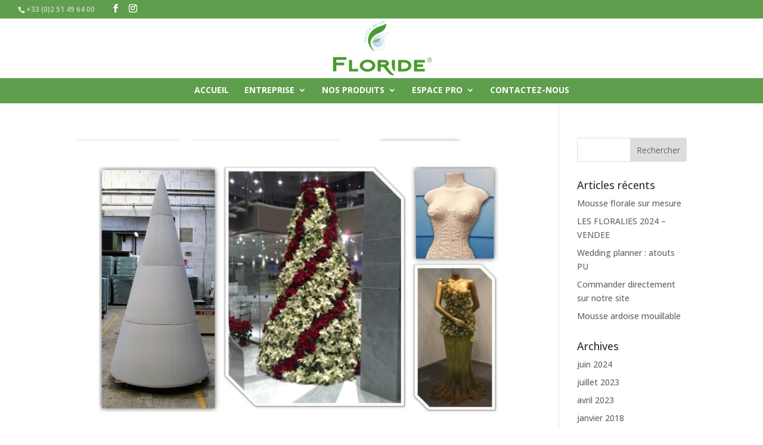

--- FILE ---
content_type: text/css
request_url: https://www.mousse-floride.com/wp-content/themes/Divi-child/style.css?ver=4.27.5
body_size: 1776
content:
/*
 Theme Name:     Divi Child Theme
 Theme URI:      
 Description:    Child theme for Divi
 Author:         
 Author URI:     
 Template:       Divi
 Version:        1.0.0
*/

@import url("../Divi/style.css");
/*@import url("../Divi/font/stylesheet.css");*/

/* Theme customization starts here
-------------------------------------------------------------- */

a{
	webkit-transition: all .1s ease-in;
    -moz-transition: all .1s ease-in;
    -o-transition: all .1s ease-in;
    transition: all .1s ease-in;
}



h1, h2{
	font-family: 'Cinzel', serif !important;
}


/************ MENU *************/

.et_mobile_menu li a{
	color: #666 !important;	
}

#main-header{
	background-color:rgba(255,255,255,1) !important;
}

#et-top-navigation{
	background-color:#5e9e4c;
	padding:8px 0 0 0 ;
}

#main-header .container{
	width:100% !important;
	max-width:none;
}

.et_header_style_centered #top-menu > li > a {
    padding-bottom: 15px !important;
}

#main-header.et-fixed-header #top-menu li ul li a{
	color: rgba(56,56,56,0.71) !important;
}
#main-header.et-fixed-header #top-menu li ul li a:hover{
	color: #FFF !important;
}

#logo:hover{
	transform:scale(1.1,1.1);
}

#homeslider .et_pb_container,
.et_pb_fullwidth_header_container{
	background-color:rgba(255,255,255,0.85);
	max-width:650px !important;
}

#homeslider .et_pb_slide_description h2,
.et_pb_fullwidth_header_container h2{
	color:#4a8a38;
	font-size:2.2em;
	font-weight:400;
	position:relative;
	margin-bottom:10px;
	padding-top:150px;
}

#homeslider .et_pb_slide_description h2:before,
.et_pb_fullwidth_header_container h2:before{
	content:"";
	left:50%;
	margin:0 0 0 -90px;
	position:absolute;
	bottom:2px;
	height:1px;
	width:180px;
	background-color:#4a8a38;
}

#homeslider .et_pb_slide_description p,
.et_pb_fullwidth_header_container p{
	font-size:16px;
}

#homeslider .et_pb_slide_description strong,
.et_pb_fullwidth_header_container p strong{
	color:#4a8a38;
	font-weight:normal;
}


.et_pb_fullwidth_header .et_pb_fullwidth_header_scroll a .et-pb-icon {
    color: #5e9e4c;
}

#homeslider .et_pb_slide_description a{
	color:#4a8a38;
	font-size:1.1em;
	font-weight:600;
	margin-top:25px;
	display:block;
	padding:5px;
}

#homeslider .et_pb_slide_description a:hover{
	transform:scale(1.1,1.1);
}




.home #page-container{
	padding-top:0 !important;
}



#homeslider,
#homeslider .et_pb_slider,
#homeslider .et_pb_slides,
#homeslider .et_pb_slide{
	height:100vh;
}

.home .et_pb_slide .et_pb_container{
	min-height:0 !important;
}

#homeslider .et_pb_slide_description{
	display:table;
	height:100vh !important;
	min-height:100%;
	padding:0;
}


.home .et_pb_slide_description, 
.home .et_pb_slider_fullwidth_off .et_pb_slide_description{
	padding:90px !important;
}

#homeslider .et_pb_container .et_pb_slide_content{
	display:table-cell;
	vertical-align:middle;
	height:100%;
}

#homeslider .et-pb-controllers .et-pb-active-control{
	background-color:#4a8a38 !important;
}






.nav li ul {
    border-color: #d8cc43 !important;
	padding:0 !important;
	margin-left:-18px;
}
.nav li ul li{
	width:100% !important;
	padding:0 !important;
}

.nav li ul li a{
	padding:5px 10px;
	width:100% !important;
	font-size:12px;
}

.nav li ul li a:hover{
	color: #FFF !important;
    background-color: #5e9e4c;
}

/****** Home *******/

#home-promo h3{
	font-family: 'Cinzel', serif !important;
	font-size:25px;
}

#home-promo a{
	display:inline-block;
	color:rgba(247,247,247,1.00);
	background-color:#5e9e4c;
	padding:5px 10px;
	border-radius:5px;
	font-weight:600;
	margin-top:15px;
}

#home-promo a:hover{
	opacity:0.8;
	background-color:#437635;
}

#home-promo .et_pb_text{
	position:relative;
}

#home-promo .et_pb_text:before{
	width:1px;
	height:100%;
	content:"";
	display:block;
	right:-30px;
	background-color:#5a5a5a;
	position:absolute;
}

/********* CONTENT **********/

.et_pb_text h1,
.et_pb_post h1.entry-title{
	position:relative;
	font-size:36px;
}

.et_pb_text h2{
	position:relative;
	font-size:22px;
	margin-bottom:25px;
}

.et_pb_text h1:before,
.et_pb_post h1.entry-title:before{
	content:"";
	left:50%;
	margin:0 0 0 -90px;
	position:absolute;
	bottom:8px;
	height:1px;
	width:180px;
	background-color:#4a8a38;
}

.post-meta{
	text-align:center;
}

.nav-single a{
	color: #5e9e4c;
	font-weight:700;
}

.single.et_pb_pagebuilder_layout.et_full_width_page .et_post_meta_wrapper{
	padding-top:50px !important;
}



/********** ACTUALITES ***********/

.et_pb_blog_grid h2.entry-title,
.et_pb_post h1.entry-title{
	text-align:center;
	font-weight:700;
	text-transform:uppercase;
}

.et_pb_blog_grid .post-meta{
	text-align:center;
}

.et_pb_blog_grid .more-link{
	display:block;
	padding:5px 0;
	background-color:#8cc063;
	color:#FFF;
	margin:10px 0 0 0;
	text-align:center;
	text-transform:uppercase;
	font-size:12px;
}

.et_pb_blog_grid .more-link:hover{
	background-color:#acc796;
}

.et_post_meta_wrapper h1{
	text-transform:uppercase;
	font-weight:600;
	padding-top:20px;
}




/*********** PRODUITS ***********/

.et_pb_row.produits{
	width:92% !important;
}

.produits h1{
	font-family: 'Open Sans', Helvetica, Arial, Lucida, sans-serif !important;
	font-size:16px;
	font-weight:bold;
	color:#5e9e4c;
}

.produits h1:before{
	display:none;
}

.produits p{
	font-size:11px;
	line-height:1.3em;
}

.produits img{
	webkit-transition: all .1s ease-in;
    -moz-transition: all .1s ease-in;
    -o-transition: all .1s ease-in;
    transition: all .1s ease-in;
}

.produits img:hover{
	transform:scale(1.1,1.1);
}

.gammes h1{
	font-family: 'Open Sans', Helvetica, Arial, Lucida, sans-serif !important;
	font-size:22px;
	padding-bottom:20px;
	font-weight:500;
	color:#5e9e4c;
}


.gammes .et_pb_row{
	overflow:visible;
}
.gammes .et_pb_column{
	position:relative;
	webkit-transition: all .1s ease-in;
    -moz-transition: all .1s ease-in;
    -o-transition: all .1s ease-in;
    transition: all .1s ease-in;
}
.gammes .et_pb_column:hover{
	transform:scale(1.1,1.1);
	background-color:#EFEFEF;
}

.gammes .et_pb_text img{
	width:100%;
	display:block;
}
.gammes .et_pb_text a{
	position:absolute;
	display:block;
	width:100%;
	height:100%;
	left:0;
	top:0;
	text-indent:-2000px;
	overflow:hidden;
}

.gammes .et_pb_text strong{
	display:inline-block;
	padding:5px 15px 10px 15px;
	font-weight:normal;
}



/******** FOOTER **********/

#footer-widgets{
	padding-top:25px;
}

.footer-widget{
	margin-bottom:25px !important;	
}
.textwidget a{
	color:rgba(255,255,255,1.00);
	text-decoration:underline;
}

#footer-bottom{
	display:none;
}


/***** RESPONSIVE ****/
@media (max-width: 980px){
	.et_header_style_centered #main-header {
		padding-bottom: 0;
	}
	.et_header_style_centered .et_mobile_menu {
		top: 33px;
	}
}

@media (max-width:756px){
	#homeslider .et_pb_slide_description p, 
	.et_pb_fullwidth_header_container p{
		font-size: 12px;	
	}
	
	.home .et_pb_slide_description{
		padding: 30px !important;
	}
}

--- FILE ---
content_type: image/svg+xml
request_url: https://www.mousse-floride.com/wp-content/uploads/2016/08/logo-Floride.svg
body_size: 16497
content:
<?xml version="1.0" encoding="utf-8"?>
<!-- Generator: Adobe Illustrator 19.2.1, SVG Export Plug-In . SVG Version: 6.00 Build 0)  -->
<svg version="1.1" id="Calque_1" xmlns="http://www.w3.org/2000/svg" xmlns:xlink="http://www.w3.org/1999/xlink" x="0px" y="0px"
	 viewBox="0 0 500 290" style="enable-background:new 0 0 500 290;" xml:space="preserve">
<style type="text/css">
	.st0{fill:#499B2D;}
	.st1{fill:#FFFFFF;}
	.st2{fill:none;}
	.st3{fill:#009EE2;}
	.st4{fill:#B1CD80;stroke:#FFFFFF;stroke-width:3.5866;}
	.st5{fill:url(#SVGID_1_);}
	.st6{filter:url(#Adobe_OpacityMaskFilter);}
	.st7{mask:url(#SVGID_2_);}
	.st8{filter:url(#Adobe_OpacityMaskFilter_1_);}
	.st9{mask:url(#SVGID_3_);}
	.st10{fill:url(#SVGID_4_);}
	.st11{fill:#97B978;}
</style>
<g>
	<g>
		<g>
			<g>
				<path class="st0" d="M203.4,208.4c-7.3-5.5-16.2-8.3-26.6-8.3c-10.4,0-19.4,2.8-26.8,8.3c-7.5,5.7-11.3,12.7-11.3,20.9
					c0,8.2,3.8,15.2,11.3,20.8c7.4,5.6,16.4,8.4,26.8,8.4c10.3,0,19.3-2.8,26.6-8.4c7.6-5.7,11.4-12.7,11.4-20.8
					C214.8,221.1,211,214.1,203.4,208.4z M193.2,240.9c-4.6,3.4-10,5.1-16.5,5.1c-6.6,0-12-1.7-16.5-5.1c-4.4-3.3-6.5-7.1-6.5-11.7
					c0-4.6,2.1-8.4,6.5-11.7c4.6-3.4,10-5.1,16.5-5.1c6.4,0,11.8,1.7,16.5,5.1c4.4,3.3,6.6,7.2,6.6,11.7
					C199.8,233.8,197.6,237.6,193.2,240.9z M270.4,232.7c2.2-1,4.1-2.2,5.8-3.6c3.5-3,5.2-6.6,5.2-10.8c0-5-2.6-9.3-7.8-12.6
					c-4.6-2.9-10.1-4.4-16.2-4.4H226v55.9h15c0,0,0-17.2,0-21.7c2.9,0,6.5,0,6.5,0c4.6,0,7.8,1,9.5,3.1c0,0,14.5,20.4,25.6,29.9
					c9,7.7,15.5,7.6,25,7.6C282.6,253,270.4,232.7,270.4,232.7z M264.1,221.4c-1.9,1.1-4,1.6-6.6,1.6c0,0-11.7,0-16.4,0v-9.3
					c4.7,0,16.4,0,16.4,0c2.6,0,4.7,0.5,6.6,1.5c2,1.2,2.3,2.3,2.3,3.1C266.4,219.2,266.1,220.3,264.1,221.4z M100.7,201.3h-15v55.9
					h44.7v-12.3c0,0-24.4,0-29.7,0C100.7,239.5,100.7,201.3,100.7,201.3z M8.1,256.8h16c0,0,0-24.1,0-28.9c5.5,0,38.7,0,38.7,0v-13
					c0,0-33.1,0-38.7,0v-13.9c5.8,0,48.6,0,48.6,0v-13H8.1V256.8z M380.1,209.3c-7-5.3-15.5-8-25.4-8h-28.1v55.9h28.1
					c9.8,0,18.4-2.7,25.4-7.9v0c7.3-5.5,11-12.2,11-20C391.1,221.5,387.4,214.8,380.1,209.3z M369.9,240.1
					c-4.3,3.2-9.3,4.7-15.2,4.7c0,0-8.8,0-13.1,0v-31.1c4.3,0,13.1,0,13.1,0c6,0,11,1.6,15.2,4.7l0,0c4.1,3.1,6.1,6.6,6.1,10.8
					C376,233.4,374,237,369.9,240.1z M310.2,257.2c0-55.9,0-55.9,0-55.9h-15c0,0,0,0,0,6.9C295.1,231.7,294.7,249.4,310.2,257.2z
					 M456.5,213.7v-12.4h-53v55.9h53v-12.3c0,0-32.3,0-37.9,0v-9.4c5.3,0,29.7,0,29.7,0V223c0,0-24.4,0-29.7,0v-9.3
					C424.2,213.7,456.5,213.7,456.5,213.7z"/>
			</g>
		</g>
	</g>
	<g>
		<g>
			<g>
				<g>
					<path class="st0" d="M491.5,201.3c0,3.3-1.2,6-3.5,8.4c-2.3,2.3-5.1,3.5-8.4,3.5c-3.3,0-6-1.2-8.4-3.5
						c-2.3-2.3-3.5-5.1-3.5-8.4c0-3.3,1.2-6,3.5-8.4c2.3-2.3,5.1-3.5,8.4-3.5c3.3,0,6,1.2,8.4,3.5
						C490.3,195.3,491.5,198.1,491.5,201.3z M489.8,201.3c0-2.8-1-5.2-3-7.2c-2-2-4.4-3-7.2-3c-2.8,0-5.2,1-7.2,3c-2,2-3,4.4-3,7.2
						s1,5.2,3,7.2c2,2,4.4,3,7.2,3c2.8,0,5.2-1,7.2-3C488.8,206.5,489.8,204.1,489.8,201.3z M485.2,208.2H483l-2.6-5.9h-3.8v5.9h-2
						v-13.8h5.8c1.6,0,2.7,0.4,3.5,1.2c0.8,0.8,1.2,1.7,1.2,2.7c0,0.7-0.2,1.4-0.6,2.1c-0.4,0.7-1.1,1.1-2,1.4L485.2,208.2z
						 M476.6,200.7h3.6c0.9,0,1.6-0.2,2.1-0.7c0.5-0.5,0.7-1,0.7-1.7c0-0.7-0.2-1.2-0.7-1.6c-0.5-0.4-1.1-0.6-1.8-0.6h-3.8V200.7z"
						/>
				</g>
			</g>
		</g>
	</g>
</g>
<g>
	<g>
		<path class="st1" d="M283.5,67.9c-52.4-0.8-77,19.5-85.2,35.7c-8.4,16.7-1.7,37.1,15,45.6c16.7,8.4,37.3,1.8,45.6-15
			c11.4-23.2-9.8-46.5,25-63.9C285.3,69.5,285.2,67.9,283.5,67.9z"/>
	</g>
</g>
<g>
	<path class="st2" d="M231.4,71.2c42.4-17,35.4-46.1,35.4-46.1c-15.7,13.4-57.1,12-78.4,47.9c-16.8,28.2-10.3,60.5,15.7,83.3
		c8.9,7.8,4.1,1.8-4.9-11.8"/>
</g>
<g>
	<g>
		<path class="st1" d="M208.7,160.6c-0.6,0-1.3-0.3-5.2-3.7c-13-11.4-21.3-25.3-24.2-40.2c-2.9-15,0-30.3,8.3-44.3
			c14.1-23.6,36.8-31.3,55.1-37.4c9.8-3.3,18.2-6.1,23.5-10.7l1.1-1l0.3,1.4c0.1,0.3,6.7,29.9-36,47.1c-20,8-34,21-38.6,35.6
			c-3.7,11.7-1.4,24,6.8,36.5c1.6,2.4,3,4.5,4.3,6.4c5.2,7.7,5.8,8.8,5.3,9.7C209.5,160.4,209.1,160.6,208.7,160.6
			C208.7,160.6,208.7,160.6,208.7,160.6z"/>
	</g>
	<g>
		<path class="st1" d="M266.9,25.1c0,0,7,29-35.4,46.1c-33.4,13.4-53.1,41.5-32.1,73.4c6.2,9.5,10.4,15.2,9.4,15.2
			c-0.4,0-1.9-1.1-4.6-3.5c-26-22.9-32.5-55.1-15.7-83.3C209.8,37.1,251.2,38.5,266.9,25.1 M267.9,21.8l-2.2,1.9
			c-5.2,4.5-13.5,7.3-23.2,10.5c-18.4,6.2-41.3,13.9-55.6,37.8c-8.4,14.2-11.3,29.7-8.4,44.9c2.9,15.1,11.3,29.1,24.5,40.7
			c4,3.5,4.8,3.9,5.7,3.9c0.7,0,1.4-0.4,1.7-1c0.8-1.4,0.1-2.5-5.4-10.6c-1.3-1.9-2.7-4-4.3-6.4c-8.1-12.2-10.3-24.2-6.7-35.7
			c4.5-14.3,18.3-27.1,38-35c12.4-5,28.5-14.3,34.6-30.5c3.7-9.8,2-17.4,1.9-17.7L267.9,21.8L267.9,21.8z"/>
	</g>
</g>
<g>
	<path class="st3" d="M167.9,113.5l-0.6-0.9c1.2-0.7,1.8-1.5,1.7-2.4c0-0.4-0.1-0.7-0.3-1c-0.2-0.3-0.4-0.6-0.7-0.7
		c-0.3-0.2-0.6-0.2-0.9-0.2c-0.4,0-0.7,0.2-1.1,0.4c-0.5,0.4-1,1-1.7,2c-0.7,1-1.1,1.6-1.4,1.8c-0.5,0.4-1.1,0.6-1.7,0.7
		c-0.5,0-0.9-0.1-1.3-0.3c-0.4-0.2-0.7-0.5-1-0.9c-0.2-0.4-0.4-0.9-0.4-1.4c0-0.5,0.1-1,0.3-1.5c0.2-0.5,0.7-1,1.4-1.5l0.7,0.9
		c-0.5,0.4-0.9,0.8-1,1.1c-0.2,0.3-0.2,0.6-0.2,1c0,0.4,0.2,0.8,0.5,1.1c0.3,0.3,0.6,0.4,1,0.4c0.2,0,0.5-0.1,0.7-0.2
		c0.2-0.1,0.5-0.3,0.7-0.6c0.1-0.2,0.5-0.7,1-1.5c0.7-1,1.3-1.7,1.8-2.1c0.5-0.4,1.1-0.6,1.6-0.6c0.8,0,1.5,0.2,2.1,0.8
		c0.6,0.6,1,1.3,1,2.2c0,0.7-0.1,1.3-0.5,1.9C169.3,112.5,168.7,113,167.9,113.5z"/>
	<path class="st3" d="M161.9,96.3c0.2-1.3,0.8-2.2,1.8-2.9c0.9-0.6,2-0.9,3.1-0.7c1.1,0.2,2.1,0.7,2.8,1.6c0.7,0.9,1,2,0.9,3.2
		c-0.2,1.2-0.7,2.2-1.7,2.9c-1,0.7-2,0.9-3.1,0.8c-1.1-0.1-2.1-0.7-2.8-1.5C162.1,98.7,161.8,97.6,161.9,96.3z M163,96.5
		c-0.1,0.9,0.1,1.7,0.7,2.4c0.6,0.7,1.3,1.1,2.2,1.2c0.6,0.1,1.2,0,1.7-0.2c0.6-0.2,1-0.6,1.3-1c0.3-0.4,0.5-1,0.6-1.5
		c0.1-0.6,0-1.1-0.2-1.7c-0.2-0.5-0.6-1-1-1.3c-0.5-0.3-1-0.6-1.6-0.6c-0.9-0.1-1.7,0.1-2.5,0.6C163.5,94.9,163.1,95.6,163,96.5z"/>
	<path class="st3" d="M164.3,85.5l0.3-1l3.6,1.2c0.9,0.3,1.5,0.4,1.9,0.5c0.5,0,1-0.1,1.4-0.5c0.4-0.3,0.7-0.8,0.9-1.3
		c0.2-0.6,0.2-1.1,0.1-1.6c-0.1-0.5-0.4-0.9-0.8-1.2c-0.3-0.2-0.9-0.5-1.9-0.8l-3.6-1.2l0.3-1l3.8,1.3c1.1,0.4,1.9,0.7,2.3,1.2
		c0.5,0.4,0.8,1,0.9,1.6c0.1,0.6,0.1,1.3-0.2,2.1c-0.3,0.8-0.6,1.3-1.1,1.8c-0.5,0.4-1,0.7-1.7,0.7c-0.6,0.1-1.5-0.1-2.6-0.4
		L164.3,85.5z"/>
	<path class="st3" d="M169.1,72.7l0.5-1l1.1,0.5c-0.3-0.5-0.4-1-0.5-1.4c-0.1-0.4,0-0.8,0.2-1.2c0.1-0.3,0.4-0.5,0.7-0.7l0.6,0.9
		c-0.2,0.2-0.3,0.3-0.4,0.4c-0.2,0.3-0.2,0.7-0.1,1.1c0.1,0.4,0.4,0.8,0.9,1.3c0.4,0.3,1.2,0.8,2.5,1.4l2.5,1.2l-0.5,1L169.1,72.7z"
		/>
	<path class="st3" d="M179.4,58.5l0,1c-1.2,0.1-2.1,0.6-2.8,1.7c-0.6,0.8-0.7,1.7-0.6,2.6c0.2,0.9,0.6,1.6,1.4,2.1
		c0.5,0.3,1.1,0.5,1.7,0.6c0.6,0,1.2-0.1,1.7-0.4c0.5-0.3,1-0.7,1.4-1.2c0.7-1,0.8-2.1,0.4-3.3l0.9-0.4c0.3,0.7,0.4,1.3,0.3,2.1
		c-0.1,0.7-0.4,1.4-0.8,2.2c-0.7,1.1-1.7,1.8-2.8,2c-1.2,0.3-2.2,0.1-3.2-0.6c-0.7-0.4-1.2-1-1.5-1.7c-0.3-0.7-0.5-1.5-0.4-2.3
		c0.1-0.8,0.3-1.6,0.8-2.3c0.3-0.5,0.7-0.8,1.1-1.2c0.4-0.3,0.8-0.6,1.3-0.7C178.5,58.5,178.9,58.5,179.4,58.5z"/>
	<path class="st3" d="M191,50.9l1-0.3c0.2,0.6,0.3,1.2,0.3,1.7c0,0.5-0.1,1-0.3,1.5c-0.2,0.5-0.5,0.9-0.9,1.4c-0.9,1-2,1.4-3.1,1.4
		c-1.2-0.1-2.1-0.5-2.9-1.2c-0.8-0.7-1.2-1.6-1.4-2.6c-0.2-1.3,0.2-2.4,1.1-3.4c1-1,2.1-1.5,3.5-1.3c1,0.1,1.8,0.5,2.7,1.3l-5.1,5.4
		c0.7,0.6,1.5,1,2.3,1c0.9,0,1.6-0.3,2.2-0.9c0.3-0.3,0.5-0.7,0.7-1c0.2-0.4,0.3-0.8,0.3-1.1C191.3,52,191.2,51.5,191,50.9z
		 M189.4,49.4c-0.5-0.3-1-0.4-1.4-0.5c-0.4,0-0.9,0-1.3,0.2c-0.5,0.2-0.9,0.4-1.2,0.8c-0.6,0.6-0.8,1.3-0.9,2c0,0.6,0.2,1.2,0.6,1.9
		L189.4,49.4z"/>
	<path class="st3" d="M205.2,29.8l5.9,9.7l-0.9,0.5l-0.7-1.2c-0.1,0.7-0.3,1.3-0.6,1.8c-0.3,0.5-0.8,0.9-1.3,1.3
		c-1,0.6-2.1,0.8-3.2,0.5c-1.1-0.3-2-1-2.7-2c-0.6-1-0.8-2.1-0.5-3.2c0.3-1.2,0.9-2,1.9-2.6c0.6-0.4,1.2-0.5,1.8-0.6
		c0.6,0,1.2,0.1,1.9,0.4l-2.4-4L205.2,29.8z M203.6,35.4c-0.5,0.3-0.9,0.7-1.2,1.2c-0.3,0.5-0.4,1.1-0.4,1.7c0,0.6,0.2,1.2,0.5,1.7
		c0.3,0.5,0.7,0.9,1.2,1.2c0.5,0.3,1.1,0.4,1.7,0.4c0.6,0,1.1-0.2,1.6-0.5c0.5-0.3,0.9-0.7,1.2-1.2c0.3-0.5,0.4-1.1,0.4-1.6
		c0-0.6-0.2-1.1-0.5-1.7c-0.5-0.8-1.2-1.3-2-1.5C205.2,34.8,204.4,34.9,203.6,35.4z"/>
	<path class="st3" d="M221.5,31.6l1,0.1c0,0.6-0.2,1.2-0.4,1.7c-0.2,0.5-0.5,0.9-0.9,1.3c-0.4,0.4-0.8,0.7-1.4,0.9
		c-1.2,0.6-2.4,0.6-3.4,0.1c-1-0.5-1.8-1.3-2.3-2.3c-0.4-1-0.5-1.9-0.3-2.9c0.3-1.3,1.1-2.2,2.3-2.7c1.3-0.6,2.5-0.5,3.7,0.1
		c0.9,0.4,1.5,1.2,2,2.2l-6.7,3c0.4,0.9,1,1.5,1.8,1.8c0.8,0.3,1.6,0.3,2.4-0.1c0.4-0.2,0.7-0.4,1-0.7c0.3-0.3,0.5-0.6,0.7-0.9
		C221.3,32.7,221.4,32.2,221.5,31.6z M220.6,29.5c-0.4-0.5-0.7-0.8-1.1-1c-0.4-0.2-0.8-0.3-1.3-0.3c-0.5,0-1,0.1-1.4,0.3
		c-0.7,0.3-1.3,0.9-1.6,1.6c-0.2,0.5-0.3,1.2-0.2,1.9L220.6,29.5z"/>
	<path class="st3" d="M232.7,21.5l1.1-0.4l4.5,4.8l0.7-6.5L240,19l-0.9,9l-0.2,0.1L232.7,21.5z"/>
	<path class="st3" d="M243.9,14.1c0.2-0.1,0.5-0.1,0.7,0c0.2,0.1,0.4,0.3,0.4,0.5c0.1,0.2,0.1,0.4,0,0.7c-0.1,0.2-0.3,0.4-0.5,0.5
		c-0.2,0.1-0.4,0.1-0.7,0c-0.2-0.1-0.4-0.3-0.4-0.5c-0.1-0.2-0.1-0.5,0-0.7C243.5,14.4,243.7,14.2,243.9,14.1z M244.5,17.5l1-0.4
		l2.7,7.8l-1,0.4L244.5,17.5z"/>
	<path class="st3" d="M258.7,17.6l1,0c0,0.6-0.1,1.2-0.3,1.7c-0.2,0.5-0.5,0.9-0.8,1.3c-0.4,0.4-0.8,0.7-1.4,0.9
		c-1.2,0.6-2.4,0.6-3.4,0.1c-1.1-0.5-1.8-1.2-2.3-2.2c-0.4-0.9-0.5-1.9-0.3-2.9c0.3-1.3,1.1-2.2,2.3-2.8c1.3-0.6,2.5-0.6,3.7,0
		c0.9,0.4,1.5,1.1,2,2.2l-6.7,3.1c0.4,0.9,1,1.4,1.8,1.7c0.8,0.3,1.6,0.3,2.4-0.1c0.4-0.2,0.7-0.4,1-0.7c0.3-0.3,0.5-0.6,0.7-1
		C258.5,18.7,258.6,18.2,258.7,17.6z M257.7,15.6c-0.4-0.5-0.7-0.8-1.1-1c-0.4-0.2-0.8-0.3-1.3-0.3c-0.5,0-1,0.1-1.4,0.3
		c-0.7,0.3-1.3,0.9-1.6,1.6c-0.2,0.5-0.3,1.2-0.2,1.9L257.7,15.6z"/>
</g>
<g>
	<g>
		<g>
			<path class="st4" d="M198.2,103.6c8.2-16.2,32.8-36.5,85.2-35.7c1.7,0,1.9,1.6,0.4,2.4c-34.9,17.4-13.6,40.7-25,63.9
				c-8.3,16.8-28.8,23.5-45.6,15C196.5,140.7,189.8,120.3,198.2,103.6z"/>
		</g>
	</g>
</g>
<g>
	<g>
		<path class="st1" d="M283.5,67.9c-52.4-0.8-77,19.5-85.2,35.7c-8.4,16.7-1.7,37.1,15,45.6c16.7,8.4,37.3,1.8,45.6-15
			c11.4-23.2-9.8-46.5,25-63.9C285.3,69.5,285.2,67.9,283.5,67.9z"/>
	</g>
</g>
<g>
	<path class="st2" d="M231.4,71.2c42.4-17,35.4-46.1,35.4-46.1c-15.7,13.4-57.1,12-78.4,47.9c-16.8,28.2-10.3,60.5,15.7,83.3
		c8.9,7.8,4.1,1.8-4.9-11.8"/>
</g>
<g>
	<g>
		<path class="st0" d="M266.9,25.1c-15.7,13.4-57.1,12-78.4,47.9c-16.8,28.2-10.3,60.5,15.7,83.3c8.9,7.8,4.1,1.8-4.9-11.8
			c-21-31.9-1.3-59.9,32.1-73.4C273.8,54.1,266.9,25.1,266.9,25.1z"/>
	</g>
</g>
<g>
	<g>
		<g>
			<path class="st1" d="M283.3,68c-52.6-0.8-77.3,19.6-85.5,35.8c-8.5,16.8-1.7,37.3,15.1,45.7c16.8,8.5,37.4,1.8,45.7-15.1
				c11.5-23.3-9.9-46.6,25.1-64.1C285.2,69.6,285,68,283.3,68z"/>
		</g>
	</g>
	<g>
		<g>
			<g>
				<path class="st2" d="M197.8,103.8c8.2-16.3,32.9-36.6,85.5-35.8c1.7,0,1.9,1.6,0.4,2.4c-35,17.5-13.6,40.8-25.1,64.1
					c-8.3,16.9-28.9,23.5-45.7,15.1C196.1,141.1,189.3,120.6,197.8,103.8z"/>
			</g>
			<path class="st1" d="M197.8,103.8c8.2-16.3,32.9-36.6,85.5-35.8c1.7,0,1.9,1.6,0.4,2.4c-35,17.5-13.6,40.8-25.1,64.1
				c-8.3,16.9-28.9,23.5-45.7,15.1C196.1,141.1,189.3,120.6,197.8,103.8z"/>
			<g>
				<path class="st1" d="M197.8,103.8c8.2-16.3,32.9-36.6,85.5-35.8c1.7,0,1.9,1.6,0.4,2.4c-35,17.5-13.6,40.8-25.1,64.1
					c-8.3,16.9-28.9,23.5-45.7,15.1C196.1,141.1,189.3,120.6,197.8,103.8z"/>
			</g>
			<linearGradient id="SVGID_1_" gradientUnits="userSpaceOnUse" x1="203.9693" y1="143.1055" x2="281.5694" y2="65.5054">
				<stop  offset="0" style="stop-color:#83BFE9"/>
				<stop  offset="0.9494" style="stop-color:#D1E8F9"/>
			</linearGradient>
			<path class="st5" d="M197.8,103.8c8.2-16.3,32.9-36.6,85.5-35.8c1.7,0,1.9,1.6,0.4,2.4c-35,17.5-13.6,40.8-25.1,64.1
				c-8.3,16.9-28.9,23.5-45.7,15.1C196.1,141.1,189.3,120.6,197.8,103.8z"/>
			<g>
				<defs>
					<filter id="Adobe_OpacityMaskFilter" filterUnits="userSpaceOnUse" x="194.1" y="68" width="90.6" height="85.3">
						<feFlood  style="flood-color:white;flood-opacity:1" result="back"/>
						<feBlend  in="SourceGraphic" in2="back" mode="normal"/>
					</filter>
				</defs>
				<mask maskUnits="userSpaceOnUse" x="194.1" y="68" width="90.6" height="85.3" id="SVGID_2_">
					<g class="st6">
						
							<image style="overflow:visible;" width="95" height="91" xlink:href="[data-uri]
EAMCAwYAAAH5AAAC1QAABDD/2wCEABALCwsMCxAMDBAXDw0PFxsUEBAUGx8XFxcXFx8eFxoaGhoX
Hh4jJSclIx4vLzMzLy9AQEBAQEBAQEBAQEBAQEABEQ8PERMRFRISFRQRFBEUGhQWFhQaJhoaHBoa
JjAjHh4eHiMwKy4nJycuKzU1MDA1NUBAP0BAQEBAQEBAQEBAQP/CABEIAFsAXwMBIgACEQEDEQH/
xACOAAEAAgMBAQAAAAAAAAAAAAAABgcCBAUBAwEBAAAAAAAAAAAAAAAAAAAAABAAAQQCAgEEAwAA
AAAAAAAAAgEDBAUQBiAHAFAyFDUwEyURAAIBAgQDBgYDAQAAAAAAAAECEQADICExQWESBDBRcYGx
YhChInITI9FCJDQSAQAAAAAAAAAAAAAAAAAAAFD/2gAMAwEAAhEDEQAAAK/AMzBKJiVf1La+5WG1
Y/MK44W3ywd4+FldTbMcgA+dP2XTJ4DZuWC2WegAAjNS2zUwBZU2gc8AAAIxU1l1oAd+3qDsgm7H
IAY+w8ikbyxAGWImExp4Xlo1XoEyh+AAA//aAAgBAgABBQD0T//aAAgBAwABBQD0T//aAAgBAQAB
BQDkxXTpCx9Ounlj9d2JkXWzqJL1RqD461GSTlll19yq0axmFW6PVw/Ga+GwiCKYubePWxrq8k2b
+aTXZts7S6pArWxERTL7qMtbTcu2VhnWNcdt5ECvjwWeO0y0iVJEpFiuhOT5dHVtVsLlvf0uevK7
9snnvn0uet0T4HPfF/jZ62kAsfn2NJUIGdPtlr7NpwXW+Lhi2G623z7HIkolpu1NvMCQmmSJBTb9
qZiMGZOHwAzbOj3yREGFuFTKFLivUZm2VUULvfXpPjzzr7n4B9h+/l//2gAIAQICBj8AE//aAAgB
AwIGPwAT/9oACAEBAQY/AMUWbDt5R60P1hVO52r9twBeAz+dT+Zvl/FE3rpIGxgUttGlCwDHhOeA
W7Kl3Oiig3Ufqt9w1oM6B3G5zNRbtKI4VkAPg1y4wBApjzFbM5L3+OABVKWTrc7/AApTyBrm5Os1
CiBwwNcbRRNXEDk2LZgDYkYA7j/Opz90Utq0oECJxXrhMfSfSizGSTJPE/G301vVzmRsKS0igGBO
O79pwP1TjIZL5dhd+04GPub17C4PacFyzP1Kxnzz7AWlaCxAI4TngVGMW7pjzpXUyGE4i7ZACaNl
DKWjn44AymGUyDxFL0vVuBdXLPfjQZTIO+CWMAU3TdO3NdcQAKLueZmMknvwh0JV1MgjUGha62WU
f2GeXhU/lUHfOub8ojxosbqmONNa6IQpy5zlRuXmLu2rHsR/16baU2up1188f//Z" transform="matrix(1 0 0 1 192 65)">
						</image>
					</g>
				</mask>
				<g class="st7">
					<g>
						<path class="st1" d="M197.8,103.8c8.2-16.3,32.9-36.6,85.5-35.8c1.7,0,1.9,1.6,0.4,2.4c-35,17.5-13.6,40.8-25.1,64.1
							c-8.3,16.9-28.9,23.5-45.7,15.1C196.1,141.1,189.3,120.6,197.8,103.8z"/>
					</g>
				</g>
			</g>
		</g>
		<g>
			<defs>
				<filter id="Adobe_OpacityMaskFilter_1_" filterUnits="userSpaceOnUse" x="200.2" y="71.1" width="76.2" height="70">
					<feFlood  style="flood-color:white;flood-opacity:1" result="back"/>
					<feBlend  in="SourceGraphic" in2="back" mode="normal"/>
				</filter>
			</defs>
			<mask maskUnits="userSpaceOnUse" x="200.2" y="71.1" width="76.2" height="70" id="SVGID_3_">
				<g class="st8">
					
						<image style="overflow:visible;" width="81" height="75" xlink:href="[data-uri]
EAMCAwYAAAHkAAACmwAAA5H/2wCEABALCwsMCxAMDBAXDw0PFxsUEBAUGx8XFxcXFx8eFxoaGhoX
Hh4jJSclIx4vLzMzLy9AQEBAQEBAQEBAQEBAQEABEQ8PERMRFRISFRQRFBEUGhQWFhQaJhoaHBoa
JjAjHh4eHiMwKy4nJycuKzU1MDA1NUBAP0BAQEBAQEBAQEBAQP/CABEIAEsAUQMBIgACEQEDEQH/
xACMAAEAAgMBAAAAAAAAAAAAAAAABgcBBAUDAQEAAAAAAAAAAAAAAAAAAAAAEAABBAICAgIDAAAA
AAAAAAAEAQIDBSAGABARB0ATMTMXEQEAAQMDAgIIBwEAAAAAAAABAgARAyAhMUESEHEwYZGxIjJC
BFGB0XKCkiNDEgEAAAAAAAAAAAAAAAAAAABA/9oADAMBAAIRAxEAAACvwG5NyC9iz90rjbnwrCKz
mAADs6FwGeoyANPci5WmkAEws+AWAAAYruwqiI+ACZWbRVuHaYyDwNOmpNEQAB0ecLL7dM+5Z8Nj
YzgAAP/aAAgBAgABBQD53//aAAgBAwABBQD53//aAAgBAQABBQDAeuNJUTTLOfg/r2VV/ncPiw06
ARpUcUUvdfVl2ElLokTOC0wYzWxxt6VURN3umx8/Pev6/NaT1VGKDEiImFmQg4luW4w/qtCecXRV
UQQuO7GqPXqvnvQgUlnaiNTH2EZ5w9d+PpxlcjI9yL++z70I9sUrVRyYXhzBQzyVKL7rTXgl0NzC
cL2SVEOzcNhcTJjVXRVbLV70LK1uz17mHbsDA2628o7jnOc7OL9ef//aAAgBAgIGPwB3/9oACAED
AgY/AHf/2gAIAQEBBj8A0BhxSb9bWKGZ2DyG9XyTkn4cVzL2tMldvXTDG3ty6CGCD2vM+lRy/cnf
LnegjA29VfDEPBXgp+3xP+ktqu+MZSimEf7VEIFyrGic1ttWXKtzuSPkeMMETZfifVUAjZtqyEeb
NXefGWaQO9h8qA6ao4T6n3b6H9z79UpPQpgNyHJ56JYJNm9z86E4dM1bNmsuZbknby0Qzxdh+Lyq
CSFTbQymhan7XDK4/MjwaiUJLj6w/SoxyytLqO1d3ee2ntmX6WphgWMH6utMpN5O6voP+v8AD5fQ
f//Z" transform="matrix(1 0 0 1 198 69)">
					</image>
				</g>
			</mask>
			<g class="st9">
				<g>
					
						<linearGradient id="SVGID_4_" gradientUnits="userSpaceOnUse" x1="200.9498" y1="173.7695" x2="269.3835" y2="105.3358" gradientTransform="matrix(0.9984 1.110000e-02 1.110000e-02 0.9225 4.1148 -30.6636)">
						<stop  offset="0" style="stop-color:#B1D4F1"/>
						<stop  offset="0.9494" style="stop-color:#FFFFFF"/>
					</linearGradient>
					<path class="st10" d="M206.9,93.9c-2.2,2.9-3.9,6.1-5.1,9.4c-1.3,4-1.9,8.2-1.5,12.5c0.7,7.8,4.2,14.7,10,19.4
						c5.9,4.8,13.4,6.8,21.1,5.6c7.5-1.2,14.3-5.3,19-11.5c2.5-3.3,4.2-6.8,5.4-10.5c1.4-4.1,2.2-8.4,3.1-12.9
						c0.9-4.4,1.8-9.1,3.4-13.8c2.4-7.2,6.4-14.5,14.1-20.5C231.3,67.9,212.1,87.2,206.9,93.9z"/>
				</g>
			</g>
		</g>
	</g>
</g>
<g>
	<path class="st11" d="M201.2,117.8c7.7-6.3,13.8,0.2,23.1-3c8.3-2.9,13.2-10.1,15.3-18.7c-5.5,4.4-19,2.3-27.7,7.5
		C205,107.7,193.4,124.1,201.2,117.8z"/>
</g>
</svg>


--- FILE ---
content_type: application/x-javascript; charset=utf-8
request_url: https://consent.cookiebot.com/276785a9-e8b6-47ba-85ae-ea3293a72371/cc.js?renew=false&referer=www.mousse-floride.com&dnt=false&init=false
body_size: 217
content:
if(console){var cookiedomainwarning='Error: The domain WWW.MOUSSE-FLORIDE.COM is not authorized to show the cookie banner for domain group ID 276785a9-e8b6-47ba-85ae-ea3293a72371. Please add it to the domain group in the Cookiebot Manager to authorize the domain.';if(typeof console.warn === 'function'){console.warn(cookiedomainwarning)}else{console.log(cookiedomainwarning)}};

--- FILE ---
content_type: image/svg+xml
request_url: https://www.mousse-floride.com/wp-content/uploads/2016/08/logo-Floride.svg
body_size: 16497
content:
<?xml version="1.0" encoding="utf-8"?>
<!-- Generator: Adobe Illustrator 19.2.1, SVG Export Plug-In . SVG Version: 6.00 Build 0)  -->
<svg version="1.1" id="Calque_1" xmlns="http://www.w3.org/2000/svg" xmlns:xlink="http://www.w3.org/1999/xlink" x="0px" y="0px"
	 viewBox="0 0 500 290" style="enable-background:new 0 0 500 290;" xml:space="preserve">
<style type="text/css">
	.st0{fill:#499B2D;}
	.st1{fill:#FFFFFF;}
	.st2{fill:none;}
	.st3{fill:#009EE2;}
	.st4{fill:#B1CD80;stroke:#FFFFFF;stroke-width:3.5866;}
	.st5{fill:url(#SVGID_1_);}
	.st6{filter:url(#Adobe_OpacityMaskFilter);}
	.st7{mask:url(#SVGID_2_);}
	.st8{filter:url(#Adobe_OpacityMaskFilter_1_);}
	.st9{mask:url(#SVGID_3_);}
	.st10{fill:url(#SVGID_4_);}
	.st11{fill:#97B978;}
</style>
<g>
	<g>
		<g>
			<g>
				<path class="st0" d="M203.4,208.4c-7.3-5.5-16.2-8.3-26.6-8.3c-10.4,0-19.4,2.8-26.8,8.3c-7.5,5.7-11.3,12.7-11.3,20.9
					c0,8.2,3.8,15.2,11.3,20.8c7.4,5.6,16.4,8.4,26.8,8.4c10.3,0,19.3-2.8,26.6-8.4c7.6-5.7,11.4-12.7,11.4-20.8
					C214.8,221.1,211,214.1,203.4,208.4z M193.2,240.9c-4.6,3.4-10,5.1-16.5,5.1c-6.6,0-12-1.7-16.5-5.1c-4.4-3.3-6.5-7.1-6.5-11.7
					c0-4.6,2.1-8.4,6.5-11.7c4.6-3.4,10-5.1,16.5-5.1c6.4,0,11.8,1.7,16.5,5.1c4.4,3.3,6.6,7.2,6.6,11.7
					C199.8,233.8,197.6,237.6,193.2,240.9z M270.4,232.7c2.2-1,4.1-2.2,5.8-3.6c3.5-3,5.2-6.6,5.2-10.8c0-5-2.6-9.3-7.8-12.6
					c-4.6-2.9-10.1-4.4-16.2-4.4H226v55.9h15c0,0,0-17.2,0-21.7c2.9,0,6.5,0,6.5,0c4.6,0,7.8,1,9.5,3.1c0,0,14.5,20.4,25.6,29.9
					c9,7.7,15.5,7.6,25,7.6C282.6,253,270.4,232.7,270.4,232.7z M264.1,221.4c-1.9,1.1-4,1.6-6.6,1.6c0,0-11.7,0-16.4,0v-9.3
					c4.7,0,16.4,0,16.4,0c2.6,0,4.7,0.5,6.6,1.5c2,1.2,2.3,2.3,2.3,3.1C266.4,219.2,266.1,220.3,264.1,221.4z M100.7,201.3h-15v55.9
					h44.7v-12.3c0,0-24.4,0-29.7,0C100.7,239.5,100.7,201.3,100.7,201.3z M8.1,256.8h16c0,0,0-24.1,0-28.9c5.5,0,38.7,0,38.7,0v-13
					c0,0-33.1,0-38.7,0v-13.9c5.8,0,48.6,0,48.6,0v-13H8.1V256.8z M380.1,209.3c-7-5.3-15.5-8-25.4-8h-28.1v55.9h28.1
					c9.8,0,18.4-2.7,25.4-7.9v0c7.3-5.5,11-12.2,11-20C391.1,221.5,387.4,214.8,380.1,209.3z M369.9,240.1
					c-4.3,3.2-9.3,4.7-15.2,4.7c0,0-8.8,0-13.1,0v-31.1c4.3,0,13.1,0,13.1,0c6,0,11,1.6,15.2,4.7l0,0c4.1,3.1,6.1,6.6,6.1,10.8
					C376,233.4,374,237,369.9,240.1z M310.2,257.2c0-55.9,0-55.9,0-55.9h-15c0,0,0,0,0,6.9C295.1,231.7,294.7,249.4,310.2,257.2z
					 M456.5,213.7v-12.4h-53v55.9h53v-12.3c0,0-32.3,0-37.9,0v-9.4c5.3,0,29.7,0,29.7,0V223c0,0-24.4,0-29.7,0v-9.3
					C424.2,213.7,456.5,213.7,456.5,213.7z"/>
			</g>
		</g>
	</g>
	<g>
		<g>
			<g>
				<g>
					<path class="st0" d="M491.5,201.3c0,3.3-1.2,6-3.5,8.4c-2.3,2.3-5.1,3.5-8.4,3.5c-3.3,0-6-1.2-8.4-3.5
						c-2.3-2.3-3.5-5.1-3.5-8.4c0-3.3,1.2-6,3.5-8.4c2.3-2.3,5.1-3.5,8.4-3.5c3.3,0,6,1.2,8.4,3.5
						C490.3,195.3,491.5,198.1,491.5,201.3z M489.8,201.3c0-2.8-1-5.2-3-7.2c-2-2-4.4-3-7.2-3c-2.8,0-5.2,1-7.2,3c-2,2-3,4.4-3,7.2
						s1,5.2,3,7.2c2,2,4.4,3,7.2,3c2.8,0,5.2-1,7.2-3C488.8,206.5,489.8,204.1,489.8,201.3z M485.2,208.2H483l-2.6-5.9h-3.8v5.9h-2
						v-13.8h5.8c1.6,0,2.7,0.4,3.5,1.2c0.8,0.8,1.2,1.7,1.2,2.7c0,0.7-0.2,1.4-0.6,2.1c-0.4,0.7-1.1,1.1-2,1.4L485.2,208.2z
						 M476.6,200.7h3.6c0.9,0,1.6-0.2,2.1-0.7c0.5-0.5,0.7-1,0.7-1.7c0-0.7-0.2-1.2-0.7-1.6c-0.5-0.4-1.1-0.6-1.8-0.6h-3.8V200.7z"
						/>
				</g>
			</g>
		</g>
	</g>
</g>
<g>
	<g>
		<path class="st1" d="M283.5,67.9c-52.4-0.8-77,19.5-85.2,35.7c-8.4,16.7-1.7,37.1,15,45.6c16.7,8.4,37.3,1.8,45.6-15
			c11.4-23.2-9.8-46.5,25-63.9C285.3,69.5,285.2,67.9,283.5,67.9z"/>
	</g>
</g>
<g>
	<path class="st2" d="M231.4,71.2c42.4-17,35.4-46.1,35.4-46.1c-15.7,13.4-57.1,12-78.4,47.9c-16.8,28.2-10.3,60.5,15.7,83.3
		c8.9,7.8,4.1,1.8-4.9-11.8"/>
</g>
<g>
	<g>
		<path class="st1" d="M208.7,160.6c-0.6,0-1.3-0.3-5.2-3.7c-13-11.4-21.3-25.3-24.2-40.2c-2.9-15,0-30.3,8.3-44.3
			c14.1-23.6,36.8-31.3,55.1-37.4c9.8-3.3,18.2-6.1,23.5-10.7l1.1-1l0.3,1.4c0.1,0.3,6.7,29.9-36,47.1c-20,8-34,21-38.6,35.6
			c-3.7,11.7-1.4,24,6.8,36.5c1.6,2.4,3,4.5,4.3,6.4c5.2,7.7,5.8,8.8,5.3,9.7C209.5,160.4,209.1,160.6,208.7,160.6
			C208.7,160.6,208.7,160.6,208.7,160.6z"/>
	</g>
	<g>
		<path class="st1" d="M266.9,25.1c0,0,7,29-35.4,46.1c-33.4,13.4-53.1,41.5-32.1,73.4c6.2,9.5,10.4,15.2,9.4,15.2
			c-0.4,0-1.9-1.1-4.6-3.5c-26-22.9-32.5-55.1-15.7-83.3C209.8,37.1,251.2,38.5,266.9,25.1 M267.9,21.8l-2.2,1.9
			c-5.2,4.5-13.5,7.3-23.2,10.5c-18.4,6.2-41.3,13.9-55.6,37.8c-8.4,14.2-11.3,29.7-8.4,44.9c2.9,15.1,11.3,29.1,24.5,40.7
			c4,3.5,4.8,3.9,5.7,3.9c0.7,0,1.4-0.4,1.7-1c0.8-1.4,0.1-2.5-5.4-10.6c-1.3-1.9-2.7-4-4.3-6.4c-8.1-12.2-10.3-24.2-6.7-35.7
			c4.5-14.3,18.3-27.1,38-35c12.4-5,28.5-14.3,34.6-30.5c3.7-9.8,2-17.4,1.9-17.7L267.9,21.8L267.9,21.8z"/>
	</g>
</g>
<g>
	<path class="st3" d="M167.9,113.5l-0.6-0.9c1.2-0.7,1.8-1.5,1.7-2.4c0-0.4-0.1-0.7-0.3-1c-0.2-0.3-0.4-0.6-0.7-0.7
		c-0.3-0.2-0.6-0.2-0.9-0.2c-0.4,0-0.7,0.2-1.1,0.4c-0.5,0.4-1,1-1.7,2c-0.7,1-1.1,1.6-1.4,1.8c-0.5,0.4-1.1,0.6-1.7,0.7
		c-0.5,0-0.9-0.1-1.3-0.3c-0.4-0.2-0.7-0.5-1-0.9c-0.2-0.4-0.4-0.9-0.4-1.4c0-0.5,0.1-1,0.3-1.5c0.2-0.5,0.7-1,1.4-1.5l0.7,0.9
		c-0.5,0.4-0.9,0.8-1,1.1c-0.2,0.3-0.2,0.6-0.2,1c0,0.4,0.2,0.8,0.5,1.1c0.3,0.3,0.6,0.4,1,0.4c0.2,0,0.5-0.1,0.7-0.2
		c0.2-0.1,0.5-0.3,0.7-0.6c0.1-0.2,0.5-0.7,1-1.5c0.7-1,1.3-1.7,1.8-2.1c0.5-0.4,1.1-0.6,1.6-0.6c0.8,0,1.5,0.2,2.1,0.8
		c0.6,0.6,1,1.3,1,2.2c0,0.7-0.1,1.3-0.5,1.9C169.3,112.5,168.7,113,167.9,113.5z"/>
	<path class="st3" d="M161.9,96.3c0.2-1.3,0.8-2.2,1.8-2.9c0.9-0.6,2-0.9,3.1-0.7c1.1,0.2,2.1,0.7,2.8,1.6c0.7,0.9,1,2,0.9,3.2
		c-0.2,1.2-0.7,2.2-1.7,2.9c-1,0.7-2,0.9-3.1,0.8c-1.1-0.1-2.1-0.7-2.8-1.5C162.1,98.7,161.8,97.6,161.9,96.3z M163,96.5
		c-0.1,0.9,0.1,1.7,0.7,2.4c0.6,0.7,1.3,1.1,2.2,1.2c0.6,0.1,1.2,0,1.7-0.2c0.6-0.2,1-0.6,1.3-1c0.3-0.4,0.5-1,0.6-1.5
		c0.1-0.6,0-1.1-0.2-1.7c-0.2-0.5-0.6-1-1-1.3c-0.5-0.3-1-0.6-1.6-0.6c-0.9-0.1-1.7,0.1-2.5,0.6C163.5,94.9,163.1,95.6,163,96.5z"/>
	<path class="st3" d="M164.3,85.5l0.3-1l3.6,1.2c0.9,0.3,1.5,0.4,1.9,0.5c0.5,0,1-0.1,1.4-0.5c0.4-0.3,0.7-0.8,0.9-1.3
		c0.2-0.6,0.2-1.1,0.1-1.6c-0.1-0.5-0.4-0.9-0.8-1.2c-0.3-0.2-0.9-0.5-1.9-0.8l-3.6-1.2l0.3-1l3.8,1.3c1.1,0.4,1.9,0.7,2.3,1.2
		c0.5,0.4,0.8,1,0.9,1.6c0.1,0.6,0.1,1.3-0.2,2.1c-0.3,0.8-0.6,1.3-1.1,1.8c-0.5,0.4-1,0.7-1.7,0.7c-0.6,0.1-1.5-0.1-2.6-0.4
		L164.3,85.5z"/>
	<path class="st3" d="M169.1,72.7l0.5-1l1.1,0.5c-0.3-0.5-0.4-1-0.5-1.4c-0.1-0.4,0-0.8,0.2-1.2c0.1-0.3,0.4-0.5,0.7-0.7l0.6,0.9
		c-0.2,0.2-0.3,0.3-0.4,0.4c-0.2,0.3-0.2,0.7-0.1,1.1c0.1,0.4,0.4,0.8,0.9,1.3c0.4,0.3,1.2,0.8,2.5,1.4l2.5,1.2l-0.5,1L169.1,72.7z"
		/>
	<path class="st3" d="M179.4,58.5l0,1c-1.2,0.1-2.1,0.6-2.8,1.7c-0.6,0.8-0.7,1.7-0.6,2.6c0.2,0.9,0.6,1.6,1.4,2.1
		c0.5,0.3,1.1,0.5,1.7,0.6c0.6,0,1.2-0.1,1.7-0.4c0.5-0.3,1-0.7,1.4-1.2c0.7-1,0.8-2.1,0.4-3.3l0.9-0.4c0.3,0.7,0.4,1.3,0.3,2.1
		c-0.1,0.7-0.4,1.4-0.8,2.2c-0.7,1.1-1.7,1.8-2.8,2c-1.2,0.3-2.2,0.1-3.2-0.6c-0.7-0.4-1.2-1-1.5-1.7c-0.3-0.7-0.5-1.5-0.4-2.3
		c0.1-0.8,0.3-1.6,0.8-2.3c0.3-0.5,0.7-0.8,1.1-1.2c0.4-0.3,0.8-0.6,1.3-0.7C178.5,58.5,178.9,58.5,179.4,58.5z"/>
	<path class="st3" d="M191,50.9l1-0.3c0.2,0.6,0.3,1.2,0.3,1.7c0,0.5-0.1,1-0.3,1.5c-0.2,0.5-0.5,0.9-0.9,1.4c-0.9,1-2,1.4-3.1,1.4
		c-1.2-0.1-2.1-0.5-2.9-1.2c-0.8-0.7-1.2-1.6-1.4-2.6c-0.2-1.3,0.2-2.4,1.1-3.4c1-1,2.1-1.5,3.5-1.3c1,0.1,1.8,0.5,2.7,1.3l-5.1,5.4
		c0.7,0.6,1.5,1,2.3,1c0.9,0,1.6-0.3,2.2-0.9c0.3-0.3,0.5-0.7,0.7-1c0.2-0.4,0.3-0.8,0.3-1.1C191.3,52,191.2,51.5,191,50.9z
		 M189.4,49.4c-0.5-0.3-1-0.4-1.4-0.5c-0.4,0-0.9,0-1.3,0.2c-0.5,0.2-0.9,0.4-1.2,0.8c-0.6,0.6-0.8,1.3-0.9,2c0,0.6,0.2,1.2,0.6,1.9
		L189.4,49.4z"/>
	<path class="st3" d="M205.2,29.8l5.9,9.7l-0.9,0.5l-0.7-1.2c-0.1,0.7-0.3,1.3-0.6,1.8c-0.3,0.5-0.8,0.9-1.3,1.3
		c-1,0.6-2.1,0.8-3.2,0.5c-1.1-0.3-2-1-2.7-2c-0.6-1-0.8-2.1-0.5-3.2c0.3-1.2,0.9-2,1.9-2.6c0.6-0.4,1.2-0.5,1.8-0.6
		c0.6,0,1.2,0.1,1.9,0.4l-2.4-4L205.2,29.8z M203.6,35.4c-0.5,0.3-0.9,0.7-1.2,1.2c-0.3,0.5-0.4,1.1-0.4,1.7c0,0.6,0.2,1.2,0.5,1.7
		c0.3,0.5,0.7,0.9,1.2,1.2c0.5,0.3,1.1,0.4,1.7,0.4c0.6,0,1.1-0.2,1.6-0.5c0.5-0.3,0.9-0.7,1.2-1.2c0.3-0.5,0.4-1.1,0.4-1.6
		c0-0.6-0.2-1.1-0.5-1.7c-0.5-0.8-1.2-1.3-2-1.5C205.2,34.8,204.4,34.9,203.6,35.4z"/>
	<path class="st3" d="M221.5,31.6l1,0.1c0,0.6-0.2,1.2-0.4,1.7c-0.2,0.5-0.5,0.9-0.9,1.3c-0.4,0.4-0.8,0.7-1.4,0.9
		c-1.2,0.6-2.4,0.6-3.4,0.1c-1-0.5-1.8-1.3-2.3-2.3c-0.4-1-0.5-1.9-0.3-2.9c0.3-1.3,1.1-2.2,2.3-2.7c1.3-0.6,2.5-0.5,3.7,0.1
		c0.9,0.4,1.5,1.2,2,2.2l-6.7,3c0.4,0.9,1,1.5,1.8,1.8c0.8,0.3,1.6,0.3,2.4-0.1c0.4-0.2,0.7-0.4,1-0.7c0.3-0.3,0.5-0.6,0.7-0.9
		C221.3,32.7,221.4,32.2,221.5,31.6z M220.6,29.5c-0.4-0.5-0.7-0.8-1.1-1c-0.4-0.2-0.8-0.3-1.3-0.3c-0.5,0-1,0.1-1.4,0.3
		c-0.7,0.3-1.3,0.9-1.6,1.6c-0.2,0.5-0.3,1.2-0.2,1.9L220.6,29.5z"/>
	<path class="st3" d="M232.7,21.5l1.1-0.4l4.5,4.8l0.7-6.5L240,19l-0.9,9l-0.2,0.1L232.7,21.5z"/>
	<path class="st3" d="M243.9,14.1c0.2-0.1,0.5-0.1,0.7,0c0.2,0.1,0.4,0.3,0.4,0.5c0.1,0.2,0.1,0.4,0,0.7c-0.1,0.2-0.3,0.4-0.5,0.5
		c-0.2,0.1-0.4,0.1-0.7,0c-0.2-0.1-0.4-0.3-0.4-0.5c-0.1-0.2-0.1-0.5,0-0.7C243.5,14.4,243.7,14.2,243.9,14.1z M244.5,17.5l1-0.4
		l2.7,7.8l-1,0.4L244.5,17.5z"/>
	<path class="st3" d="M258.7,17.6l1,0c0,0.6-0.1,1.2-0.3,1.7c-0.2,0.5-0.5,0.9-0.8,1.3c-0.4,0.4-0.8,0.7-1.4,0.9
		c-1.2,0.6-2.4,0.6-3.4,0.1c-1.1-0.5-1.8-1.2-2.3-2.2c-0.4-0.9-0.5-1.9-0.3-2.9c0.3-1.3,1.1-2.2,2.3-2.8c1.3-0.6,2.5-0.6,3.7,0
		c0.9,0.4,1.5,1.1,2,2.2l-6.7,3.1c0.4,0.9,1,1.4,1.8,1.7c0.8,0.3,1.6,0.3,2.4-0.1c0.4-0.2,0.7-0.4,1-0.7c0.3-0.3,0.5-0.6,0.7-1
		C258.5,18.7,258.6,18.2,258.7,17.6z M257.7,15.6c-0.4-0.5-0.7-0.8-1.1-1c-0.4-0.2-0.8-0.3-1.3-0.3c-0.5,0-1,0.1-1.4,0.3
		c-0.7,0.3-1.3,0.9-1.6,1.6c-0.2,0.5-0.3,1.2-0.2,1.9L257.7,15.6z"/>
</g>
<g>
	<g>
		<g>
			<path class="st4" d="M198.2,103.6c8.2-16.2,32.8-36.5,85.2-35.7c1.7,0,1.9,1.6,0.4,2.4c-34.9,17.4-13.6,40.7-25,63.9
				c-8.3,16.8-28.8,23.5-45.6,15C196.5,140.7,189.8,120.3,198.2,103.6z"/>
		</g>
	</g>
</g>
<g>
	<g>
		<path class="st1" d="M283.5,67.9c-52.4-0.8-77,19.5-85.2,35.7c-8.4,16.7-1.7,37.1,15,45.6c16.7,8.4,37.3,1.8,45.6-15
			c11.4-23.2-9.8-46.5,25-63.9C285.3,69.5,285.2,67.9,283.5,67.9z"/>
	</g>
</g>
<g>
	<path class="st2" d="M231.4,71.2c42.4-17,35.4-46.1,35.4-46.1c-15.7,13.4-57.1,12-78.4,47.9c-16.8,28.2-10.3,60.5,15.7,83.3
		c8.9,7.8,4.1,1.8-4.9-11.8"/>
</g>
<g>
	<g>
		<path class="st0" d="M266.9,25.1c-15.7,13.4-57.1,12-78.4,47.9c-16.8,28.2-10.3,60.5,15.7,83.3c8.9,7.8,4.1,1.8-4.9-11.8
			c-21-31.9-1.3-59.9,32.1-73.4C273.8,54.1,266.9,25.1,266.9,25.1z"/>
	</g>
</g>
<g>
	<g>
		<g>
			<path class="st1" d="M283.3,68c-52.6-0.8-77.3,19.6-85.5,35.8c-8.5,16.8-1.7,37.3,15.1,45.7c16.8,8.5,37.4,1.8,45.7-15.1
				c11.5-23.3-9.9-46.6,25.1-64.1C285.2,69.6,285,68,283.3,68z"/>
		</g>
	</g>
	<g>
		<g>
			<g>
				<path class="st2" d="M197.8,103.8c8.2-16.3,32.9-36.6,85.5-35.8c1.7,0,1.9,1.6,0.4,2.4c-35,17.5-13.6,40.8-25.1,64.1
					c-8.3,16.9-28.9,23.5-45.7,15.1C196.1,141.1,189.3,120.6,197.8,103.8z"/>
			</g>
			<path class="st1" d="M197.8,103.8c8.2-16.3,32.9-36.6,85.5-35.8c1.7,0,1.9,1.6,0.4,2.4c-35,17.5-13.6,40.8-25.1,64.1
				c-8.3,16.9-28.9,23.5-45.7,15.1C196.1,141.1,189.3,120.6,197.8,103.8z"/>
			<g>
				<path class="st1" d="M197.8,103.8c8.2-16.3,32.9-36.6,85.5-35.8c1.7,0,1.9,1.6,0.4,2.4c-35,17.5-13.6,40.8-25.1,64.1
					c-8.3,16.9-28.9,23.5-45.7,15.1C196.1,141.1,189.3,120.6,197.8,103.8z"/>
			</g>
			<linearGradient id="SVGID_1_" gradientUnits="userSpaceOnUse" x1="203.9693" y1="143.1055" x2="281.5694" y2="65.5054">
				<stop  offset="0" style="stop-color:#83BFE9"/>
				<stop  offset="0.9494" style="stop-color:#D1E8F9"/>
			</linearGradient>
			<path class="st5" d="M197.8,103.8c8.2-16.3,32.9-36.6,85.5-35.8c1.7,0,1.9,1.6,0.4,2.4c-35,17.5-13.6,40.8-25.1,64.1
				c-8.3,16.9-28.9,23.5-45.7,15.1C196.1,141.1,189.3,120.6,197.8,103.8z"/>
			<g>
				<defs>
					<filter id="Adobe_OpacityMaskFilter" filterUnits="userSpaceOnUse" x="194.1" y="68" width="90.6" height="85.3">
						<feFlood  style="flood-color:white;flood-opacity:1" result="back"/>
						<feBlend  in="SourceGraphic" in2="back" mode="normal"/>
					</filter>
				</defs>
				<mask maskUnits="userSpaceOnUse" x="194.1" y="68" width="90.6" height="85.3" id="SVGID_2_">
					<g class="st6">
						
							<image style="overflow:visible;" width="95" height="91" xlink:href="[data-uri]
EAMCAwYAAAH5AAAC1QAABDD/2wCEABALCwsMCxAMDBAXDw0PFxsUEBAUGx8XFxcXFx8eFxoaGhoX
Hh4jJSclIx4vLzMzLy9AQEBAQEBAQEBAQEBAQEABEQ8PERMRFRISFRQRFBEUGhQWFhQaJhoaHBoa
JjAjHh4eHiMwKy4nJycuKzU1MDA1NUBAP0BAQEBAQEBAQEBAQP/CABEIAFsAXwMBIgACEQEDEQH/
xACOAAEAAgMBAQAAAAAAAAAAAAAABgcCBAUBAwEBAAAAAAAAAAAAAAAAAAAAABAAAQQCAgEEAwAA
AAAAAAAAAgEDBAUQBiAHAFAyFDUwEyURAAIBAgQDBgYDAQAAAAAAAAECEQADICExQWESBDBRcYGx
YhChInITI9FCJDQSAQAAAAAAAAAAAAAAAAAAAFD/2gAMAwEAAhEDEQAAAK/AMzBKJiVf1La+5WG1
Y/MK44W3ywd4+FldTbMcgA+dP2XTJ4DZuWC2WegAAjNS2zUwBZU2gc8AAAIxU1l1oAd+3qDsgm7H
IAY+w8ikbyxAGWImExp4Xlo1XoEyh+AAA//aAAgBAgABBQD0T//aAAgBAwABBQD0T//aAAgBAQAB
BQDkxXTpCx9Ounlj9d2JkXWzqJL1RqD461GSTlll19yq0axmFW6PVw/Ga+GwiCKYubePWxrq8k2b
+aTXZts7S6pArWxERTL7qMtbTcu2VhnWNcdt5ECvjwWeO0y0iVJEpFiuhOT5dHVtVsLlvf0uevK7
9snnvn0uet0T4HPfF/jZ62kAsfn2NJUIGdPtlr7NpwXW+Lhi2G623z7HIkolpu1NvMCQmmSJBTb9
qZiMGZOHwAzbOj3yREGFuFTKFLivUZm2VUULvfXpPjzzr7n4B9h+/l//2gAIAQICBj8AE//aAAgB
AwIGPwAT/9oACAEBAQY/AMUWbDt5R60P1hVO52r9twBeAz+dT+Zvl/FE3rpIGxgUttGlCwDHhOeA
W7Kl3Oiig3Ufqt9w1oM6B3G5zNRbtKI4VkAPg1y4wBApjzFbM5L3+OABVKWTrc7/AApTyBrm5Os1
CiBwwNcbRRNXEDk2LZgDYkYA7j/Opz90Utq0oECJxXrhMfSfSizGSTJPE/G301vVzmRsKS0igGBO
O79pwP1TjIZL5dhd+04GPub17C4PacFyzP1Kxnzz7AWlaCxAI4TngVGMW7pjzpXUyGE4i7ZACaNl
DKWjn44AymGUyDxFL0vVuBdXLPfjQZTIO+CWMAU3TdO3NdcQAKLueZmMknvwh0JV1MgjUGha62WU
f2GeXhU/lUHfOub8ojxosbqmONNa6IQpy5zlRuXmLu2rHsR/16baU2up1188f//Z" transform="matrix(1 0 0 1 192 65)">
						</image>
					</g>
				</mask>
				<g class="st7">
					<g>
						<path class="st1" d="M197.8,103.8c8.2-16.3,32.9-36.6,85.5-35.8c1.7,0,1.9,1.6,0.4,2.4c-35,17.5-13.6,40.8-25.1,64.1
							c-8.3,16.9-28.9,23.5-45.7,15.1C196.1,141.1,189.3,120.6,197.8,103.8z"/>
					</g>
				</g>
			</g>
		</g>
		<g>
			<defs>
				<filter id="Adobe_OpacityMaskFilter_1_" filterUnits="userSpaceOnUse" x="200.2" y="71.1" width="76.2" height="70">
					<feFlood  style="flood-color:white;flood-opacity:1" result="back"/>
					<feBlend  in="SourceGraphic" in2="back" mode="normal"/>
				</filter>
			</defs>
			<mask maskUnits="userSpaceOnUse" x="200.2" y="71.1" width="76.2" height="70" id="SVGID_3_">
				<g class="st8">
					
						<image style="overflow:visible;" width="81" height="75" xlink:href="[data-uri]
EAMCAwYAAAHkAAACmwAAA5H/2wCEABALCwsMCxAMDBAXDw0PFxsUEBAUGx8XFxcXFx8eFxoaGhoX
Hh4jJSclIx4vLzMzLy9AQEBAQEBAQEBAQEBAQEABEQ8PERMRFRISFRQRFBEUGhQWFhQaJhoaHBoa
JjAjHh4eHiMwKy4nJycuKzU1MDA1NUBAP0BAQEBAQEBAQEBAQP/CABEIAEsAUQMBIgACEQEDEQH/
xACMAAEAAgMBAAAAAAAAAAAAAAAABgcBBAUDAQEAAAAAAAAAAAAAAAAAAAAAEAABBAICAgIDAAAA
AAAAAAAEAQIDBSAGABARB0ATMTMXEQEAAQMDAgIIBwEAAAAAAAABAgARAyAhMUESEHEwYZGxIjJC
BFGB0XKCkiNDEgEAAAAAAAAAAAAAAAAAAABA/9oADAMBAAIRAxEAAACvwG5NyC9iz90rjbnwrCKz
mAADs6FwGeoyANPci5WmkAEws+AWAAAYruwqiI+ACZWbRVuHaYyDwNOmpNEQAB0ecLL7dM+5Z8Nj
YzgAAP/aAAgBAgABBQD53//aAAgBAwABBQD53//aAAgBAQABBQDAeuNJUTTLOfg/r2VV/ncPiw06
ARpUcUUvdfVl2ElLokTOC0wYzWxxt6VURN3umx8/Pev6/NaT1VGKDEiImFmQg4luW4w/qtCecXRV
UQQuO7GqPXqvnvQgUlnaiNTH2EZ5w9d+PpxlcjI9yL++z70I9sUrVRyYXhzBQzyVKL7rTXgl0NzC
cL2SVEOzcNhcTJjVXRVbLV70LK1uz17mHbsDA2628o7jnOc7OL9ef//aAAgBAgIGPwB3/9oACAED
AgY/AHf/2gAIAQEBBj8A0BhxSb9bWKGZ2DyG9XyTkn4cVzL2tMldvXTDG3ty6CGCD2vM+lRy/cnf
LnegjA29VfDEPBXgp+3xP+ktqu+MZSimEf7VEIFyrGic1ttWXKtzuSPkeMMETZfifVUAjZtqyEeb
NXefGWaQO9h8qA6ao4T6n3b6H9z79UpPQpgNyHJ56JYJNm9z86E4dM1bNmsuZbknby0Qzxdh+Lyq
CSFTbQymhan7XDK4/MjwaiUJLj6w/SoxyytLqO1d3ee2ntmX6WphgWMH6utMpN5O6voP+v8AD5fQ
f//Z" transform="matrix(1 0 0 1 198 69)">
					</image>
				</g>
			</mask>
			<g class="st9">
				<g>
					
						<linearGradient id="SVGID_4_" gradientUnits="userSpaceOnUse" x1="200.9498" y1="173.7695" x2="269.3835" y2="105.3358" gradientTransform="matrix(0.9984 1.110000e-02 1.110000e-02 0.9225 4.1148 -30.6636)">
						<stop  offset="0" style="stop-color:#B1D4F1"/>
						<stop  offset="0.9494" style="stop-color:#FFFFFF"/>
					</linearGradient>
					<path class="st10" d="M206.9,93.9c-2.2,2.9-3.9,6.1-5.1,9.4c-1.3,4-1.9,8.2-1.5,12.5c0.7,7.8,4.2,14.7,10,19.4
						c5.9,4.8,13.4,6.8,21.1,5.6c7.5-1.2,14.3-5.3,19-11.5c2.5-3.3,4.2-6.8,5.4-10.5c1.4-4.1,2.2-8.4,3.1-12.9
						c0.9-4.4,1.8-9.1,3.4-13.8c2.4-7.2,6.4-14.5,14.1-20.5C231.3,67.9,212.1,87.2,206.9,93.9z"/>
				</g>
			</g>
		</g>
	</g>
</g>
<g>
	<path class="st11" d="M201.2,117.8c7.7-6.3,13.8,0.2,23.1-3c8.3-2.9,13.2-10.1,15.3-18.7c-5.5,4.4-19,2.3-27.7,7.5
		C205,107.7,193.4,124.1,201.2,117.8z"/>
</g>
</svg>
